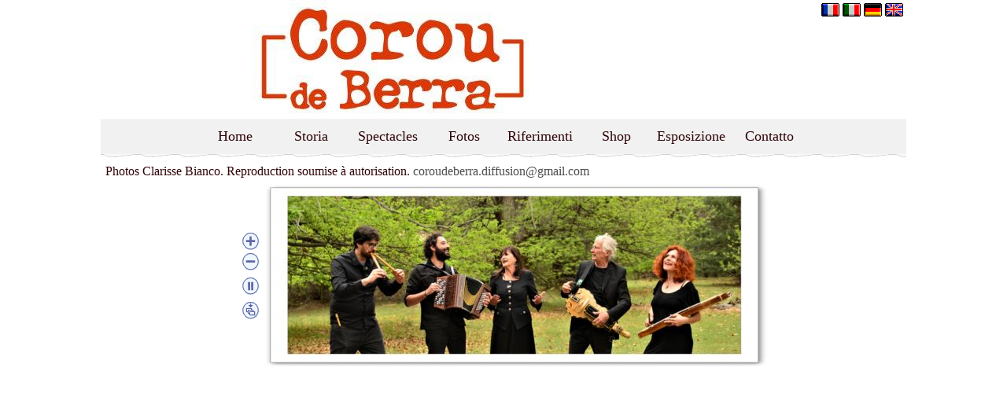

--- FILE ---
content_type: text/html
request_url: http://coroudeberra.com/mapage6/index-it.html
body_size: 2484
content:
<!DOCTYPE HTML PUBLIC "-//W3C//DTD HTML 4.01 Transitional//EN" "http://www.w3.org/TR/html4/loose.dtd">
<html lang="it" >
<head>
<meta http-equiv="content-type" content="text/html;charset=ISO-8859-1">
<title>coroudeberra@free.fr</title>
<meta http-equiv="content-style-type" content="text/css">
<meta name="generator" content="Lauyan TOWeb 3.1.8.580">
<meta name="author" content="Michel Bianco">
<meta name="rating" content="General">
<meta name="keywords" content="musique; Nice; chant; polyphonie; harmonie; Nissart; Corou de Berra; CD occitanie; provence; atelier chant;&#160;">






<link rel="SHORTCUT ICON" href="http://www.coroudeberra.com/favicon.ico">

<link rel="stylesheet" href="../_frame/site-it.css" type="text/css">
<style type="text/css" media="print">
.wg-maxheight {}
</style>
<style type="text/css" media="screen">
.wg-maxheight { height:100%; }
</style>
<script type="text/javascript" src="diapo.js"></script></head>
<body oncontextmenu="return false;">
<table style="height:100%;" bgcolor="#F4F4F4" cellspacing="0" cellpadding="0" width="1024" align="center">
<!--BANNER-->
<tr><td align="center" valign="top" style="height:1px" bgcolor="#F8F8F8"><div style="position:relative;">	<div style="position:absolute; right:0px; padding-top:2px">
<span style="float:right; font-family:Cambria; font-size:16px; color:#300408;"><a href="index.html" onClick=CleanShopcart()><img src="../_frame/fr-flag.gif" align="absmiddle" border="0" alt="Français"></a>&nbsp;<img src="../_frame/it-flag.gif" align="absmiddle" border="0" alt="Italiano">&nbsp;<a href="index-de.html" onClick=CleanShopcart()><img src="../_frame/de-flag.gif" align="absmiddle" border="0" alt="Deutsch"></a>&nbsp;<a href="index-en.html" onClick=CleanShopcart()><img src="../_frame/en-flag.gif" align="absmiddle" border="0" alt="English"></a>&nbsp;</span>
</div>
<a href="../topic/index-it.html"><img src="../_frame/banusr.jpg" border="0" alt=""></a></div>
</td></tr>
<tr><td align="center" valign="top" style="height:1px" bgcolor="#F8F8F8"><table border="0" cellspacing="0" cellpadding="0" width="100%">
<tr><td valign="top" width="100%" style="background-image:url(../_frame/mte.png);height:9px"></td></tr>
<tr><td bgcolor="#F1F1F1"><table align="center" style="font-family:Cambria;font-size:18px;" border="0" cellspacing="0" cellpadding="0">
<tr style="height:3px"><td></td><td></td><td></td><td></td><td></td><td></td><td></td><td></td><td></td><td></td><td></td><td></td><td></td><td></td><td></td><td></td><td></td><td></td></tr>
<tr>
<td width="4"></td>
<td align="center"><div class="wg-button"><a href="../topic/index-it.html" >Home</a></div></td>
<td width="4"></td>
<td align="center"><div class="wg-button"><a href="../histoire/index-it.html" >Storia</a></div></td>
<td width="4"></td>
<td align="center"><div class="wg-button"><a href="../mapage/index-it.html" >Spectacles</a></div></td>
<td width="4"></td>
<td align="center"><div class="wg-button"><a href="../mapage6/index-it.html" >Fotos</a></div></td>
<td width="4"></td>
<td align="center"><div class="wg-button"><a href="../mapage2/index-it.html" >Riferimenti</a></div></td>
<td width="4"></td>
<td align="center"><div class="wg-button"><a href="../topic3/index-it.html" >Shop</a></div></td>
<td width="4"></td>
<td align="center"><div class="wg-button"><a href="../ecouter/index-it.html" >Esposizione&#160;</a></div></td>
<td width="4"></td>
<td align="center"><div class="wg-button"><a href="../contact/index-it.html" >Contatto</a></div></td>
<td width="4"></td>
<td width="4"></td>
</tr>
<tr style="height:3px"><td></td><td></td><td></td><td></td><td></td><td></td><td></td><td></td><td></td><td></td><td></td><td></td><td></td><td></td><td></td><td></td><td></td><td></td></tr>
</table>
</td></tr>
<tr><td valign="top" width="100%" style="background-image:url(../_frame/mbe.png);height:9px"></td></tr>
</table>
</td></tr>
<tr><td valign="top" style="height:1px"><table cellspacing="0" cellpadding="0" border="0" width="100%" style="font-size:1px"><tr>
<td width="100%" style="background-image:url(../_frame/border-top.png);height:7px"></td>
</tr></table></td></tr>
<tr>
 <td valign="top" class="wg-maxheight">
       <table width="100%" class="wg-maxheight" cellpadding="0" cellspacing="0">
        <tr>
         <td valign="top" bgcolor="#FFFFFF" >
          <table width="100%" class="wg-maxheight" cellpadding="0" cellspacing="0">
           <tr>
            <td valign="top" >
<script language="JavaScript" type="text/javascript">var clickmessage="Giusto scatto inabilitato sulle immagini!";function disableclick(e) {if( document.all ) { if( event.button == 2 || event.button == 3 ) { if( event.srcElement.tagName=="IMG" ) {if( clickmessage != "") alert( clickmessage );return false;} } }else if( document.layers ) { if( e.which == 3) { if( clickmessage != "") alert( clickmessage ); return false;} }else if( document.getElementById ){ if (e.which == 3 && e.target.tagName == "IMG" ){if( clickmessage != "" ) alert( clickmessage );return false;} } }function associateimages(){for(i=0;i<document.images.length;i++)document.images[i].onmousedown=disableclick;}if( document.all ) { document.onmousedown=disableclick; } else if (document.getElementById) { document.onmouseup=disableclick; }else if (document.layers) associateimages();</script>
<table class="wg-paragraph" cellspacing="2" width="100%"><tr><td valign="top"><table width="100%" border="0" cellspacing="0" cellpadding="0"><tr><td valign="top"><a name="bv000002"></a><table class="wg-paragraph" width="100%"><tr><td style="text-align:justify">Photos Clarisse Bianco. Reproduction soumise à autorisation. <a href="&#109;&#97;&#105;&#108;&#116;&#111;:%63%6F%72%6F%75%64%65%62%65%72%72%61%2E%64%69%66%66%75%73%69%6F%6E%40%67%6D%61%69%6C%2E%63%6F%6D">coroudeberra.diffusion&#64;gmail.com</a></td></tr><tr><td align="center"><tr><td align="center"><a name="twdiapo0"></a>
<table border="0" align="center" cellpadding="0" cellspacing="0">
  <tr>
    <td align="center"> 
      <table border="0" align="center" cellpadding="2" cellspacing="0" style="margin-right:4px;">
        <tr> 
          <td align="center" valign="middle"><img src="../_frame/blank.gif"></td>
        </tr>
        <tr> 
          <td align="center" valign="middle" style="">
            <a href="#twdiapo0" onClick="return diapo_next_image(0)"><img border='0' src="diapo0_next.gif"></a>
          </td>
        </tr>
        <tr> 
          <td align="center" valign="middle" style="">
            <a href="#twdiapo0" onClick="return diapo_previous_image(0)"><img border="0" src="diapo0_prev.gif"></a>
          </td>
        </tr>
        <tr style=""> 
          <td align="center" valign="middle"><img src="../_frame/blank.gif"></td>
        </tr>
        <tr>
          <td align="center" valign="middle" style="">
            <a href="#twdiapo0" onClick="return diapo_auto(0)"><img border="0" id="diapo_auto0" src="diapo0_play.gif"></a>
          </td>
        </tr>
        <tr style=""> 
          <td align="center" valign="middle"><img src="../_frame/blank.gif"></td>
        </tr>
        <tr style="">
          <td align="center" valign="middle">
            <a href="../topic1/index-it.html"><img border="0" id="diapo_link0" src="diapo0_link.gif"></a>
          </td>
        </tr>
        <tr> 
          <td align="center" valign="middle"><img src="../_frame/blank.gif"></td>
        </tr>
      </table>
    </td>
    <td align="center" valign="middle" width="0" height="0">
      <a href="#twdiapo0" onClick="return diapo_next_image(0)">
        <img border="0" galleryimg="no" id="diapo0" name="1" src2="" src="../topic1/bv000014.jpg" style="filter:alpha(opacity=100); -moz-opacity: 1;" alt="" title="">
      </a>
    </td>
  </tr>
</table><script>diapo_init_autostart(0)</script></td></tr></td></tr></table></td></tr></table></td></tr></table>
            </td>
           </tr>
          </table>
         </td>
        </tr>
       </table>
 </td>
</tr>
</table>


<script type="text/javascript" src="http://www.google-analytics.com/ga.js"></script>
<script type="text/javascript">
var pageTracker = _gat._getTracker("3fbb0b0844706b7c");
pageTracker._initData();
pageTracker._trackPageview();
</script></body></html>


--- FILE ---
content_type: text/css
request_url: http://coroudeberra.com/_frame/site-it.css
body_size: 3869
content:
body
{
  background-color:#FFFFFF;
}
html, body
{
 height:100%;
 margin:0px;
 font-family:Cambria;
}
.wg-formfield
{
 font-family:Cambria;
}
.wg-button
{
 width:93px;
 overflow:hidden;
 display:block;
}
.wg-button a
{
 color:#300408;
 text-decoration: none;
 display:block;
}
.wg-button a:hover
{
 color:#24051B;
 text-decoration:underline;
 display:block;
}
hr { 
 height:1px;
 color:#F8F8F8;
 background-color:#F8F8F8;
}
h1 {
 margin:4px 1px 1px 1px;
 font-size:16px;
 color:#BC4343;
}
.wg-subparag {
margin-left:16px;
}
.wg-paragraph {
 font-size:16px;
 color:#300408;
}
.wg-headertext {
 color: #0E0202
}
.wg-paragraph h2 {
 margin:1px;
 font-size:16px;
 color:#BC4343;
}
.wg-paragraph h3 {
 margin:1px;
 font-size:16px;
}
.wg-paragraph a {
 color:#4D4D4D;
 text-decoration : none;
}
.wg-paragraph ul#s2h {
 margin-top:10px; margin-bottom:10px; padding-left:0px; margin-left:24px;
}
.wg-paragraph ol {
 margin-top:10px; margin-bottom:10px;
}
.wg-panel {
 background-color:#EFEFEF;
 font-size:16px;
 text-align:justify;
 color:#300408;
}
.wg-panel h2 {
 margin:1px;
 text-align:center;
 font-size:16px;
 color:#300408;
}
.wg-panel h3 {
 margin:1px;
 text-align:left;
 font-size:16px;
 color:#300408;
}
.wg-panel a {
 color:#545454;
 text-decoration : none;
}
.wg-panel ul#s2h {
 margin-top:10px; margin-bottom:10px; padding-left:0px; margin-left:16px;
}
.wg-panel ol {
 margin-top:10px; margin-bottom:10px;
}
.twps_099d01f15aa1548cb96d2df620e9db57 {
 font-size:16px;
 color:#FFFFFF;
 border:2px groove #FFFFFF;
 background-color:#990033;
}
.twps_099d01f15aa1548cb96d2df620e9db57 h2 {
 margin:1px;
 font-family: Cambria;
 font-size:18px;
 font-weight: bold;
 text-align:center;
 color:#FFFFFF;
 background-color: #780B0B;
 border-bottom:0px solid;
}
.twps_099d01f15aa1548cb96d2df620e9db57 h3 {
 margin:1px;
 font-size:15px;
}
.twps_099d01f15aa1548cb96d2df620e9db57 a {
 color:#777777;
 text-decoration: underline;
}
.twps_099d01f15aa1548cb96d2df620e9db57 ul#s2h {
 margin-top:10px; margin-bottom:10px; padding-left:0px; margin-left:24px;
}
.twps_099d01f15aa1548cb96d2df620e9db57 ol {
 margin-top:10px; margin-bottom:10px;
}
.twps_ceaff5581da97195af831f88509867b5 {
 font-size:16px;
 color:#300408;
 border:1px groove #000000;
 background-color:#20D729;
}
.twps_ceaff5581da97195af831f88509867b5 h2 {
 margin:1px;
 font-size:16px;
 color:#FFCC99;
}
.twps_ceaff5581da97195af831f88509867b5 h3 {
 margin:1px;
 font-size:11px;
}
.twps_ceaff5581da97195af831f88509867b5 a {
 color:#24051B;
 text-decoration: underline;
}
.twps_ceaff5581da97195af831f88509867b5 ul#s2h {
 margin-top:10px; margin-bottom:10px; padding-left:0px; margin-left:24px;
}
.twps_ceaff5581da97195af831f88509867b5 ol {
 margin-top:10px; margin-bottom:10px;
}
.twps_93a37ae66c58fdb6ab2ae474bbb0bdf4 {
 font-size:16px;
 color:#000000;
 border:2px ridge #000000;
 background-color:#E9594C;
}
.twps_93a37ae66c58fdb6ab2ae474bbb0bdf4 h2 {
 margin:1px;
 font-size:16px;
 color:#000000;
}
.twps_93a37ae66c58fdb6ab2ae474bbb0bdf4 h3 {
 margin:1px;
 font-size:11px;
}
.twps_93a37ae66c58fdb6ab2ae474bbb0bdf4 a {
 color:#1C1C1C;
 text-decoration: underline;
}
.twps_93a37ae66c58fdb6ab2ae474bbb0bdf4 ul#s2h {
 margin-top:10px; margin-bottom:10px; padding-left:0px; margin-left:24px;
}
.twps_93a37ae66c58fdb6ab2ae474bbb0bdf4 ol {
 margin-top:10px; margin-bottom:10px;
}

.wg-navbt img {
 border:0;cursor:hand;
}
#dhtmltooltip {
 position: absolute;
 width: 150px;
 font-family:Cambria;
 font-size:16px;
 padding: 2px;
 visibility: hidden;
 z-index: 100;
 border-style:aucun;
 border-width:1px;
 border-color:#000000;
 background-color:#ECECEC;
 filter: progid:DXImageTransform.Microsoft.Shadow(color=gray,direction=135);
}


--- FILE ---
content_type: text/javascript
request_url: http://coroudeberra.com/mapage6/diapo.js
body_size: 9166
content:
var diapos = new Array(1);

diapos[0] = new Array(72);
diapos[0][0] = 0; // timer
diapos[0][1] = 10000; // timeout
diapos[0][2] = 0; // bauto
diapos[0][3] = 1; // effect
diapos[0][4] = 0; // unused
diapos[0][5] = 68; // image count
diapos[0][6] = new Image;
diapos[0][6].src = "../topic1/bv000014.jpg";
diapos[0][7] = new Image;
diapos[0][7].src = "../topic1/bv000050.jpg";
diapos[0][8] = new Image;
diapos[0][8].src = "../topic1/bv000035.jpg";
diapos[0][9] = new Image;
diapos[0][9].src = "../topic1/bv000031.jpg";
diapos[0][10] = new Image;
diapos[0][10].src = "../topic1/bv000030.jpg";
diapos[0][11] = new Image;
diapos[0][11].src = "../topic1/bv000023.jpg";
diapos[0][12] = new Image;
diapos[0][12].src = "../topic1/bv000017.jpg";
diapos[0][13] = new Image;
diapos[0][13].src = "../topic1/bv000013.jpg";
diapos[0][14] = new Image;
diapos[0][14].src = "../topic1/bv000074.jpg";
diapos[0][15] = new Image;
diapos[0][15].src = "../topic1/bv000001.jpg";
diapos[0][16] = new Image;
diapos[0][16].src = "../topic1/bv000075.jpg";
diapos[0][17] = new Image;
diapos[0][17].src = "../topic1/bv000069.jpg";
diapos[0][18] = new Image;
diapos[0][18].src = "../topic1/bv000024.jpg";
diapos[0][19] = new Image;
diapos[0][19].src = "../topic1/bv000073.jpg";
diapos[0][20] = new Image;
diapos[0][20].src = "../topic1/bv000072.jpg";
diapos[0][21] = new Image;
diapos[0][21].src = "../topic1/bv000033.jpg";
diapos[0][22] = new Image;
diapos[0][22].src = "../topic1/bv000029.jpg";
diapos[0][23] = new Image;
diapos[0][23].src = "../topic1/bv000065.jpg";
diapos[0][24] = new Image;
diapos[0][24].src = "../topic1/bv000063.jpg";
diapos[0][25] = new Image;
diapos[0][25].src = "../topic1/bv000062.jpg";
diapos[0][26] = new Image;
diapos[0][26].src = "../topic1/bv000061.jpg";
diapos[0][27] = new Image;
diapos[0][27].src = "../topic1/bv000060.jpg";
diapos[0][28] = new Image;
diapos[0][28].src = "../topic1/bv000059.jpg";
diapos[0][29] = new Image;
diapos[0][29].src = "../topic1/bv000057.jpg";
diapos[0][30] = new Image;
diapos[0][30].src = "../topic1/bv000058.jpg";
diapos[0][31] = new Image;
diapos[0][31].src = "../topic1/bv000055.jpg";
diapos[0][32] = new Image;
diapos[0][32].src = "../topic1/bv000054.jpg";
diapos[0][33] = new Image;
diapos[0][33].src = "../topic1/bv000053.jpg";
diapos[0][34] = new Image;
diapos[0][34].src = "../topic1/bv000052.jpg";
diapos[0][35] = new Image;
diapos[0][35].src = "../topic1/bv000032.jpg";
diapos[0][36] = new Image;
diapos[0][36].src = "../topic1/bv000056.jpg";
diapos[0][37] = new Image;
diapos[0][37].src = "../topic1/bv000021.jpg";
diapos[0][38] = new Image;
diapos[0][38].src = "../topic1/bv000020.jpg";
diapos[0][39] = new Image;
diapos[0][39].src = "../topic1/bv000010.jpg";
diapos[0][40] = new Image;
diapos[0][40].src = "../topic1/bv000049.jpg";
diapos[0][41] = new Image;
diapos[0][41].src = "../topic1/bv000048.jpg";
diapos[0][42] = new Image;
diapos[0][42].src = "../topic1/bv000047.jpg";
diapos[0][43] = new Image;
diapos[0][43].src = "../topic1/bv000011.jpg";
diapos[0][44] = new Image;
diapos[0][44].src = "../topic1/bv000005.jpg";
diapos[0][45] = new Image;
diapos[0][45].src = "../topic1/bv000003.jpg";
diapos[0][46] = new Image;
diapos[0][46].src = "../topic1/bv000038.jpg";
diapos[0][47] = new Image;
diapos[0][47].src = "../topic1/bv000046.jpg";
diapos[0][48] = new Image;
diapos[0][48].src = "../topic1/bv000045.jpg";
diapos[0][49] = new Image;
diapos[0][49].src = "../topic1/bv000044.jpg";
diapos[0][50] = new Image;
diapos[0][50].src = "../topic1/bv000043.jpg";
diapos[0][51] = new Image;
diapos[0][51].src = "../topic1/bv000042.jpg";
diapos[0][52] = new Image;
diapos[0][52].src = "../topic1/bv000041.jpg";
diapos[0][53] = new Image;
diapos[0][53].src = "../topic1/bv000026.jpg";
diapos[0][54] = new Image;
diapos[0][54].src = "../topic1/bv000012.jpg";
diapos[0][55] = new Image;
diapos[0][55].src = "../topic1/bv000025.jpg";
diapos[0][56] = new Image;
diapos[0][56].src = "../topic1/bv000040.jpg";
diapos[0][57] = new Image;
diapos[0][57].src = "../topic1/bv000039.jpg";
diapos[0][58] = new Image;
diapos[0][58].src = "../topic1/bv000037.jpg";
diapos[0][59] = new Image;
diapos[0][59].src = "../topic1/bv000036.jpg";
diapos[0][60] = new Image;
diapos[0][60].src = "../topic1/bv000004.jpg";
diapos[0][61] = new Image;
diapos[0][61].src = "../topic1/bv000034.jpg";
diapos[0][62] = new Image;
diapos[0][62].src = "../topic1/bv000008.jpg";
diapos[0][63] = new Image;
diapos[0][63].src = "../topic1/bv000007.jpg";
diapos[0][64] = new Image;
diapos[0][64].src = "../topic1/bv000016.jpg";
diapos[0][65] = new Image;
diapos[0][65].src = "../topic1/bv000009.jpg";
diapos[0][66] = new Image;
diapos[0][66].src = "../topic1/bv000022.jpg";
diapos[0][67] = new Image;
diapos[0][67].src = "../topic1/bv000027.jpg";
diapos[0][68] = new Image;
diapos[0][68].src = "../topic1/bv000028.jpg";
diapos[0][69] = new Image;
diapos[0][69].src = "../topic1/bv000006.jpg";
diapos[0][70] = new Image;
diapos[0][70].src = "../topic1/bv000015.jpg";
diapos[0][71] = new Image;
diapos[0][71].src = "../topic1/bv000019.jpg";
diapos[0][72] = new Image;
diapos[0][72].src = "../topic1/bv000018.jpg";
diapos[0][73] = new Image;
diapos[0][73].src = "../topic1/bv000002.jpg";

// Diapo functions
DIAPO_DATA_IDX = 5;
 
function diapo_clear_timer( idx ) { window.clearTimeout( diapos[idx][0] ); }
function diapo_fadein( idx )
{
	var imgelt = document.getElementById( "diapo" + idx );
	if( imgelt )	
	{
	  fadeincall = "diapo_fadein(" + idx + ")";
		if( document.all )
		{
			imgelt.filters.alpha.opacity += parseFloat(3);
			if( imgelt.filters.alpha.opacity == 100 ) {
				return;
			} else setTimeout( fadeincall, 1 );
		}
		else
		{
			i=parseFloat( imgelt.style.getPropertyValue( "opacity" ) );
			i+=parseFloat(0.1);
			imgelt.style.setProperty( "opacity", i, "" );
			if( i >= 1 ) {
				return;
			} else setTimeout( fadeincall, 60 );
		}
	}
}
function diapo_fadeout(idx,index)
{
	var imgelt = document.getElementById( "diapo" + idx );
	if( imgelt )	
	{
	  fadeoutcall = "diapo_fadeout(" + idx + ", '0')";
		if( document.all )
		{
			if( index == "1" ) 
				imgelt.filters.alpha.opacity = 100;
			imgelt.filters.alpha.opacity -= parseFloat(3);
			if( imgelt.filters.alpha.opacity == 0 ) 
			{
				imgelt.src = imgelt.src2;
				diapo_fadein( idx );
				return;
			}
			else setTimeout( fadeoutcall, 1 );
		}
		else
		{ 
			if( index == "1" )
				imgelt.style.setProperty( "opacity", 1, "" );
			i = parseFloat(imgelt.style.getPropertyValue("opacity"));
			i -= parseFloat(0.1);
			imgelt.style.setProperty( "opacity", i, "" );
			if( i <= 0 )
			{
				imgelt.src = imgelt.src2;
				diapo_fadein( idx );
				return;
			}
			else setTimeout( fadeoutcall, 60 );
		}
	}
}
function diapo_display_image(idx, imgelt, index)
{
	if( imgelt )
	{
		imgelt.src2=eval( "diapos[" + idx + "][" + (DIAPO_DATA_IDX + index) + "].src" );
		imgelt.name=index;
		if (navigator.appName=="Opera" || diapos[idx][3] == 0 ||  (navigator.userAgent.toLowerCase()).search(/safari/) >= 0 
		    /*|| navigator.appVersion.search(/MSIE 7/) > 0*/ || navigator.appVersion.search(/MSIE 8/) > 0 ) {
			imgelt.src=imgelt.src2;
/*			if( navigator.appVersion.search(/MSIE 7/) > 0 )
				diapo_fadeout(idx,'1');	
*/				
		} else 
			diapo_fadeout(idx,'1');
	}
}	
function diapo_next_image( idx )
{
	var imgelt = document.getElementById( "diapo" + idx );
	if( imgelt )
	{
		i = parseInt(imgelt.name);
		if( i < diapos[idx][DIAPO_DATA_IDX] ) { i++;	} else i = 1;
		diapo_display_image( idx, imgelt, i );
	}
	return false;
}
function diapo_previous_image( idx )
{
	var imgelt = document.getElementById( "diapo" + idx );
	if( imgelt )
	{
		i = diapos[idx][DIAPO_DATA_IDX];
		if (imgelt.name > 1 )
			i = -1 + parseInt(imgelt.name);
		diapo_display_image( idx, imgelt, i );
	}
	return false;
}
function diapo_set_timer( idx ) 
{
	diapo_next_image( idx );
	diapos[idx][0]=setTimeout( "diapo_set_timer(" + idx + ")", diapos[idx][1] );
}
function diapo_auto( idx ) 
{
	var btn = document.getElementById( "diapo_auto" + idx );
	if( diapos[idx][2] == 0 ) 
	{
		diapos[idx][2] = 1; 
		if( btn )
			btn.src="diapo" + idx + "_stop.gif";  
		diapo_set_timer( idx );
	} 
	else 
	{
		diapos[idx][2] = 0; 
		if( btn )
			btn.src="diapo" + idx + "_play.gif";  
		diapo_clear_timer( idx );
	}
	return false;
}
function diapo_open_album( idx, url, lang )
{
	var imgelt = document.getElementById( "diapo" + idx );
	var i = 1;
	if( imgelt )
  	i = parseInt( imgelt.name );
	if( !lang )
		lang = "";
	document.location.href = url + "page" + i + lang + ".html";
}

function diapo_init_autostart( idx )
{
  /* Taken from: http://simonwillison.net/2004/May/26/addLoadEvent/ */

  var oldOnLoad = window.onload;
  if (typeof window.onload != 'function') {
    window.onload = function() {
      diapo_auto( idx );
    };
  } else {
    window.onload = function() {
      oldOnLoad();
      diapo_auto( idx );
    };
  }
}